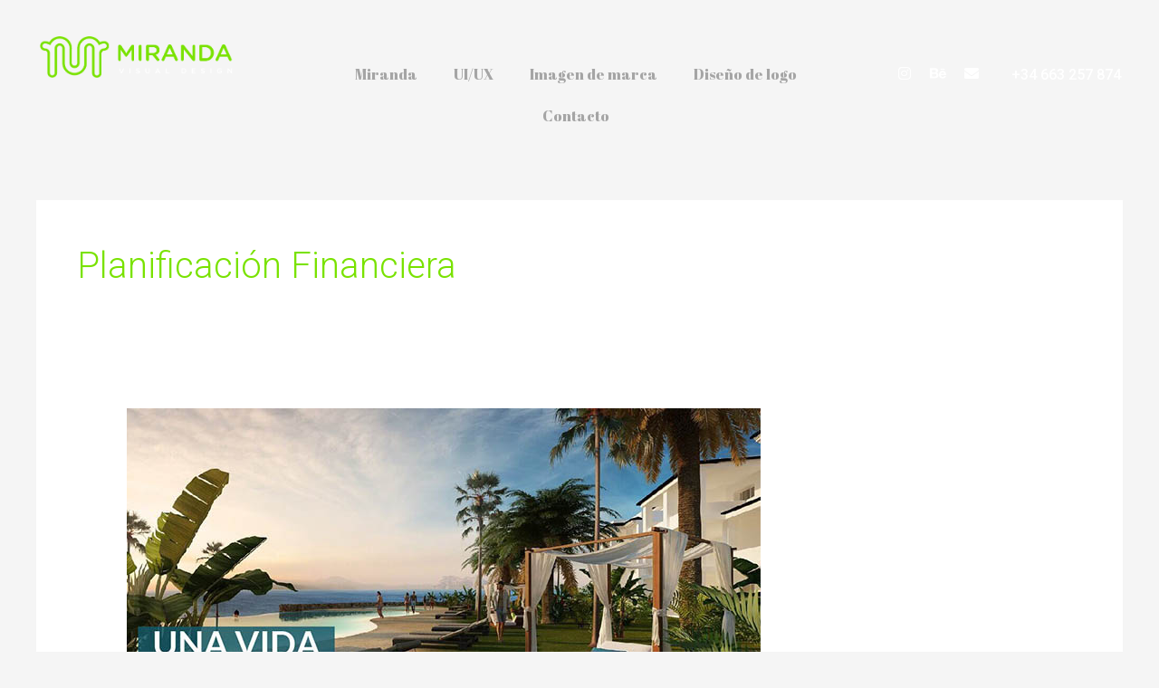

--- FILE ---
content_type: text/css
request_url: https://www.nachomiranda.es/wp-content/uploads/elementor/css/post-40.css?ver=1719490078
body_size: 954
content:
.elementor-40 .elementor-element.elementor-element-9f889f5 > .elementor-container{max-width:1600px;}.elementor-40 .elementor-element.elementor-element-6250e99{--spacer-size:10px;}.elementor-40 .elementor-element.elementor-element-70dd56f img{width:76%;}.elementor-40 .elementor-element.elementor-element-695b823{--spacer-size:29px;}.elementor-40 .elementor-element.elementor-element-61625ce .elementor-menu-toggle{margin:0 auto;}.elementor-40 .elementor-element.elementor-element-61625ce .elementor-nav-menu .elementor-item{font-family:"Abril Fatface", Sans-serif;font-size:16px;font-weight:300;}.elementor-40 .elementor-element.elementor-element-61625ce .elementor-nav-menu--main .elementor-item{color:#A5A5A5;}.elementor-40 .elementor-element.elementor-element-61625ce .elementor-nav-menu--main .elementor-item:hover,
					.elementor-40 .elementor-element.elementor-element-61625ce .elementor-nav-menu--main .elementor-item.elementor-item-active,
					.elementor-40 .elementor-element.elementor-element-61625ce .elementor-nav-menu--main .elementor-item.highlighted,
					.elementor-40 .elementor-element.elementor-element-61625ce .elementor-nav-menu--main .elementor-item:focus{color:#FFFFFF;}.elementor-40 .elementor-element.elementor-element-61625ce .elementor-nav-menu--main:not(.e--pointer-framed) .elementor-item:before,
					.elementor-40 .elementor-element.elementor-element-61625ce .elementor-nav-menu--main:not(.e--pointer-framed) .elementor-item:after{background-color:rgba(2, 1, 1, 0);}.elementor-40 .elementor-element.elementor-element-61625ce .e--pointer-framed .elementor-item:before,
					.elementor-40 .elementor-element.elementor-element-61625ce .e--pointer-framed .elementor-item:after{border-color:rgba(2, 1, 1, 0);}.elementor-40 .elementor-element.elementor-element-61625ce .elementor-nav-menu--main .elementor-item.elementor-item-active{color:#79E200;}.elementor-40 .elementor-element.elementor-element-61625ce .elementor-nav-menu--main:not(.e--pointer-framed) .elementor-item.elementor-item-active:before,
					.elementor-40 .elementor-element.elementor-element-61625ce .elementor-nav-menu--main:not(.e--pointer-framed) .elementor-item.elementor-item-active:after{background-color:rgba(121, 226, 0, 0);}.elementor-40 .elementor-element.elementor-element-61625ce .e--pointer-framed .elementor-item.elementor-item-active:before,
					.elementor-40 .elementor-element.elementor-element-61625ce .e--pointer-framed .elementor-item.elementor-item-active:after{border-color:rgba(121, 226, 0, 0);}.elementor-40 .elementor-element.elementor-element-61625ce .elementor-nav-menu--dropdown a.elementor-item-active{color:#79E200;}.elementor-40 .elementor-element.elementor-element-ccf5036{--spacer-size:35px;}.elementor-40 .elementor-element.elementor-element-05d5ea0{--grid-template-columns:repeat(0, auto);--icon-size:16px;--grid-column-gap:5px;--grid-row-gap:0px;}.elementor-40 .elementor-element.elementor-element-05d5ea0 .elementor-widget-container{text-align:center;}.elementor-40 .elementor-element.elementor-element-05d5ea0 .elementor-social-icon{background-color:rgba(2, 1, 1, 0);}.elementor-40 .elementor-element.elementor-element-05d5ea0 .elementor-social-icon i{color:#FFFFFF;}.elementor-40 .elementor-element.elementor-element-05d5ea0 .elementor-social-icon svg{fill:#FFFFFF;}.elementor-40 .elementor-element.elementor-element-05d5ea0 .elementor-social-icon:hover i{color:#79E200;}.elementor-40 .elementor-element.elementor-element-05d5ea0 .elementor-social-icon:hover svg{fill:#79E200;}.elementor-40 .elementor-element.elementor-element-5febce2{--spacer-size:43px;}.elementor-40 .elementor-element.elementor-element-ca5b3b1 .elementor-heading-title{color:#FFFFFF;font-family:"Roboto", Sans-serif;font-size:16px;font-weight:500;}.elementor-40 .elementor-element.elementor-element-bccf1c9 > .elementor-container{max-width:1600px;}.elementor-40 .elementor-element.elementor-element-69786f7 > .elementor-element-populated{transition:background 0.3s, border 0.3s, border-radius 0.3s, box-shadow 0.3s;}.elementor-40 .elementor-element.elementor-element-69786f7 > .elementor-element-populated > .elementor-background-overlay{transition:background 0.3s, border-radius 0.3s, opacity 0.3s;}.elementor-40 .elementor-element.elementor-element-48406ab .elementor-menu-toggle{margin-left:auto;font-size:21px;border-width:3px;border-radius:100px;}.elementor-40 .elementor-element.elementor-element-48406ab .elementor-nav-menu .elementor-item{font-family:"Abril Fatface", Sans-serif;font-size:18px;font-weight:300;}.elementor-40 .elementor-element.elementor-element-48406ab .elementor-nav-menu--main .elementor-item{color:#FFFFFF;}.elementor-40 .elementor-element.elementor-element-48406ab .elementor-nav-menu--main .elementor-item:hover,
					.elementor-40 .elementor-element.elementor-element-48406ab .elementor-nav-menu--main .elementor-item.elementor-item-active,
					.elementor-40 .elementor-element.elementor-element-48406ab .elementor-nav-menu--main .elementor-item.highlighted,
					.elementor-40 .elementor-element.elementor-element-48406ab .elementor-nav-menu--main .elementor-item:focus{color:#79E200;}.elementor-40 .elementor-element.elementor-element-48406ab .elementor-nav-menu--main:not(.e--pointer-framed) .elementor-item:before,
					.elementor-40 .elementor-element.elementor-element-48406ab .elementor-nav-menu--main:not(.e--pointer-framed) .elementor-item:after{background-color:rgba(2, 1, 1, 0);}.elementor-40 .elementor-element.elementor-element-48406ab .e--pointer-framed .elementor-item:before,
					.elementor-40 .elementor-element.elementor-element-48406ab .e--pointer-framed .elementor-item:after{border-color:rgba(2, 1, 1, 0);}.elementor-40 .elementor-element.elementor-element-48406ab .elementor-nav-menu--main .elementor-item.elementor-item-active{color:#79E200;}.elementor-40 .elementor-element.elementor-element-48406ab .elementor-nav-menu--main:not(.e--pointer-framed) .elementor-item.elementor-item-active:before,
					.elementor-40 .elementor-element.elementor-element-48406ab .elementor-nav-menu--main:not(.e--pointer-framed) .elementor-item.elementor-item-active:after{background-color:rgba(103, 186, 7, 0);}.elementor-40 .elementor-element.elementor-element-48406ab .e--pointer-framed .elementor-item.elementor-item-active:before,
					.elementor-40 .elementor-element.elementor-element-48406ab .e--pointer-framed .elementor-item.elementor-item-active:after{border-color:rgba(103, 186, 7, 0);}.elementor-40 .elementor-element.elementor-element-48406ab .elementor-nav-menu--dropdown a, .elementor-40 .elementor-element.elementor-element-48406ab .elementor-menu-toggle{color:#B4B4B4;}.elementor-40 .elementor-element.elementor-element-48406ab .elementor-nav-menu--dropdown{background-color:rgba(2, 1, 1, 0);border-style:solid;border-color:#79E200;}.elementor-40 .elementor-element.elementor-element-48406ab .elementor-nav-menu--dropdown a:hover,
					.elementor-40 .elementor-element.elementor-element-48406ab .elementor-nav-menu--dropdown a.elementor-item-active,
					.elementor-40 .elementor-element.elementor-element-48406ab .elementor-nav-menu--dropdown a.highlighted{background-color:rgba(2, 1, 1, 0);}.elementor-40 .elementor-element.elementor-element-48406ab .elementor-nav-menu--dropdown a.elementor-item-active{color:#79E200;background-color:rgba(255, 255, 255, 0);}.elementor-40 .elementor-element.elementor-element-48406ab .elementor-nav-menu--main .elementor-nav-menu--dropdown, .elementor-40 .elementor-element.elementor-element-48406ab .elementor-nav-menu__container.elementor-nav-menu--dropdown{box-shadow:0px 0px 10px 0px #79E200;}.elementor-40 .elementor-element.elementor-element-48406ab div.elementor-menu-toggle{color:#D1D1D1;}.elementor-40 .elementor-element.elementor-element-0bc5224 > .elementor-element-populated{transition:background 0.3s, border 0.3s, border-radius 0.3s, box-shadow 0.3s;}.elementor-40 .elementor-element.elementor-element-0bc5224 > .elementor-element-populated > .elementor-background-overlay{transition:background 0.3s, border-radius 0.3s, opacity 0.3s;}.elementor-40 .elementor-element.elementor-element-0c01df7{--spacer-size:10px;}@media(max-width:767px){.elementor-40 .elementor-element.elementor-element-018a038{width:50%;}.elementor-40 .elementor-element.elementor-element-c136510{text-align:right;}.elementor-40 .elementor-element.elementor-element-c136510 > .elementor-widget-container{margin:0px 0px 0px 0px;}.elementor-40 .elementor-element.elementor-element-69786f7{width:50%;}.elementor-40 .elementor-element.elementor-element-48406ab .e--pointer-framed .elementor-item:before{border-width:0px;}.elementor-40 .elementor-element.elementor-element-48406ab .e--pointer-framed.e--animation-draw .elementor-item:before{border-width:0 0 0px 0px;}.elementor-40 .elementor-element.elementor-element-48406ab .e--pointer-framed.e--animation-draw .elementor-item:after{border-width:0px 0px 0 0;}.elementor-40 .elementor-element.elementor-element-48406ab .e--pointer-framed.e--animation-corners .elementor-item:before{border-width:0px 0 0 0px;}.elementor-40 .elementor-element.elementor-element-48406ab .e--pointer-framed.e--animation-corners .elementor-item:after{border-width:0 0px 0px 0;}.elementor-40 .elementor-element.elementor-element-48406ab .e--pointer-underline .elementor-item:after,
					 .elementor-40 .elementor-element.elementor-element-48406ab .e--pointer-overline .elementor-item:before,
					 .elementor-40 .elementor-element.elementor-element-48406ab .e--pointer-double-line .elementor-item:before,
					 .elementor-40 .elementor-element.elementor-element-48406ab .e--pointer-double-line .elementor-item:after{height:0px;}.elementor-40 .elementor-element.elementor-element-48406ab .elementor-nav-menu--main .elementor-item{padding-left:0px;padding-right:0px;padding-top:0px;padding-bottom:0px;}body:not(.rtl) .elementor-40 .elementor-element.elementor-element-48406ab .elementor-nav-menu--layout-horizontal .elementor-nav-menu > li:not(:last-child){margin-right:0px;}body.rtl .elementor-40 .elementor-element.elementor-element-48406ab .elementor-nav-menu--layout-horizontal .elementor-nav-menu > li:not(:last-child){margin-left:0px;}.elementor-40 .elementor-element.elementor-element-48406ab .elementor-nav-menu--main:not(.elementor-nav-menu--layout-horizontal) .elementor-nav-menu > li:not(:last-child){margin-bottom:0px;}.elementor-40 .elementor-element.elementor-element-48406ab .elementor-nav-menu--dropdown{border-width:1px 1px 1px 1px;border-radius:0px 0px 0px 0px;}.elementor-40 .elementor-element.elementor-element-48406ab .elementor-nav-menu--dropdown li:first-child a{border-top-left-radius:0px;border-top-right-radius:0px;}.elementor-40 .elementor-element.elementor-element-48406ab .elementor-nav-menu--dropdown li:last-child a{border-bottom-right-radius:0px;border-bottom-left-radius:0px;}.elementor-40 .elementor-element.elementor-element-48406ab .elementor-nav-menu--dropdown a{padding-left:12px;padding-right:12px;padding-top:8px;padding-bottom:8px;}.elementor-40 .elementor-element.elementor-element-48406ab .elementor-nav-menu--main > .elementor-nav-menu > li > .elementor-nav-menu--dropdown, .elementor-40 .elementor-element.elementor-element-48406ab .elementor-nav-menu__container.elementor-nav-menu--dropdown{margin-top:20px !important;}.elementor-40 .elementor-element.elementor-element-48406ab > .elementor-widget-container{margin:0px 0px 0px 0px;}.elementor-40 .elementor-element.elementor-element-0bc5224{width:20%;}}@media(min-width:768px){.elementor-40 .elementor-element.elementor-element-b514897{width:23.938%;}.elementor-40 .elementor-element.elementor-element-b1dcdc7{width:51.517%;}.elementor-40 .elementor-element.elementor-element-df1fd56{width:11.029%;}.elementor-40 .elementor-element.elementor-element-da51ebe{width:13.45%;}}

--- FILE ---
content_type: text/css
request_url: https://www.nachomiranda.es/wp-content/uploads/elementor/css/post-64.css?ver=1756133136
body_size: -87
content:
.elementor-64 .elementor-element.elementor-element-4a2d4cb{--spacer-size:119px;}.elementor-64 .elementor-element.elementor-element-570b2b5{text-align:center;}.elementor-64 .elementor-element.elementor-element-570b2b5 .elementor-heading-title{color:#FFFFFF;font-family:"Abril Fatface", Sans-serif;font-size:16px;font-weight:100;}.elementor-64 .elementor-element.elementor-element-0442256{--spacer-size:74px;}.elementor-64 .elementor-element.elementor-element-801f2c8{--spacer-size:50px;}.elementor-64 .elementor-element.elementor-element-e432d6c{text-align:center;}.elementor-64 .elementor-element.elementor-element-e432d6c .elementor-heading-title{color:#FFFFFF;font-family:"Roboto", Sans-serif;font-size:18px;font-weight:300;}.elementor-64 .elementor-element.elementor-element-1201d2e{--spacer-size:50px;}@media(max-width:767px){.elementor-64 .elementor-element.elementor-element-e432d6c .elementor-heading-title{font-size:12px;}.elementor-64 .elementor-element.elementor-element-1201d2e{--spacer-size:10px;}}